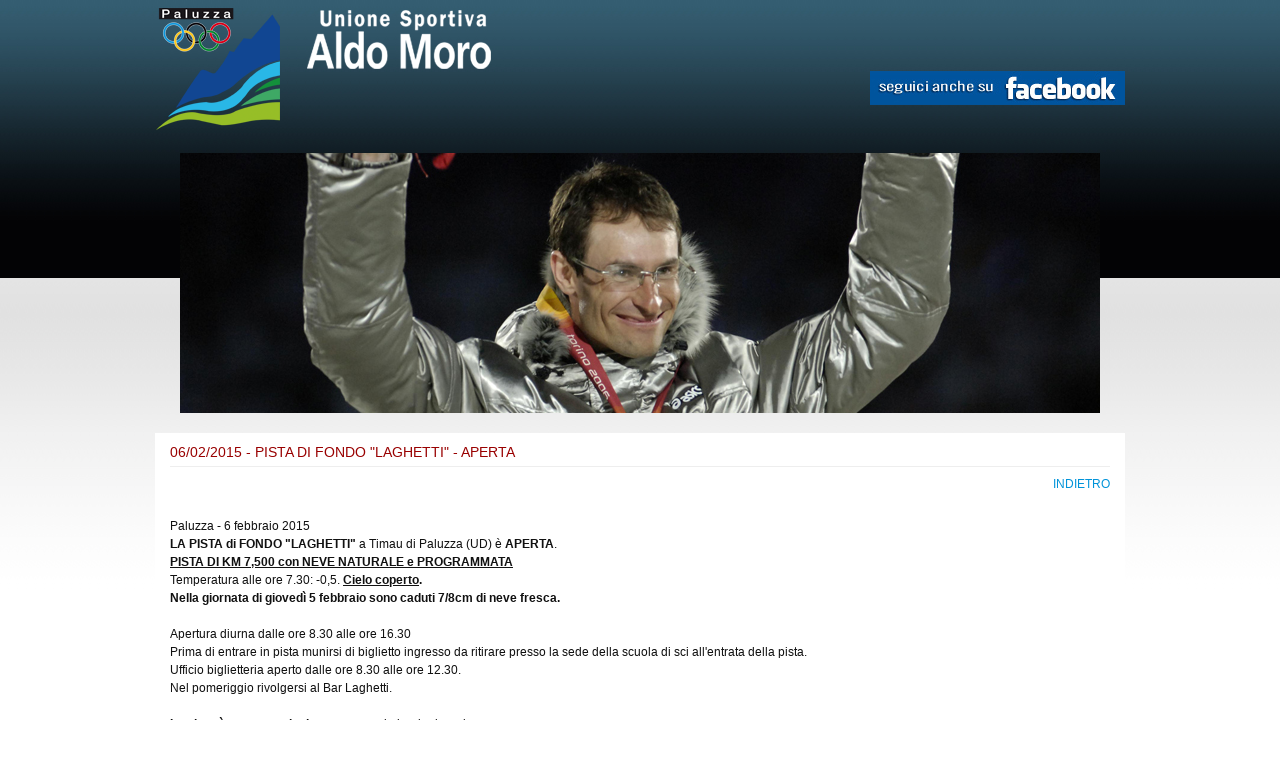

--- FILE ---
content_type: text/html; charset=UTF-8
request_url: http://archivio.aldomoropaluzza.it/news.php?id=1251
body_size: 9777
content:
<!DOCTYPE HTML PUBLIC "-//W3C//DTD HTML 4.01 Transitional//EN">
<html>
<head>
    <link rel="shortcut icon" href="logo.ico">
    <meta http-equiv="X-UA-Compatible" content="IE=EmulateIE7"/>
    <meta http-equiv="content-type" content="text/html; charset=ISO-8859-1">
    <meta http-equiv="imagetoolbar" content="no">
    <meta name="description" content="La storia di questo club � piena di grandi ed illustri personaggi.L'inizio delle attivit? sportive documentate risale agli anni a cavallo della seconda guerra mondiale. Non abbiamo impiegato tanto tempo a metterci in luce in quanto sono subito arrivati i primi risultati di rilievo.">
    <meta name="keywords" content="Unione sportiva, Pauluzza sport, campioni paluzza, sport in montagna, atletica leggera, biathlon, combinata nordica, corsa campestre, corsa montagna, corsa orientamento, corsa su strada, freestyle, sci alpinismo, sci fondo, sci orientamento, sky race">
    <title>UNIONE SPORTIVA ALDO MORO Una vittoria lunga 60 anni</title>
    <script type="text/javascript" src="/js/jquery-1.3.2.min.js"></script>
    <link href="style.css" rel="stylesheet" type="text/css">
    <script type="text/javascript" src="/js/highslide/highslide-with-gallery.js"></script>
    <link rel="stylesheet" type="text/css" href="/js/highslide/highslide.css" />
    <script type="text/javascript">
        // override Highslide settings here
        // instead of editing the highslide.js file
        hs.graphicsDir = '/js/highslide/graphics/';
        hs.showCredits = false;
        hs.wrapperClassName = 'highslide-white';
        hs.outlineType = 'rounded-white';
        // Add the controlbar
        if (hs.addSlideshow) hs.addSlideshow({
            interval: 5000,
            repeat: false,
            useControls: true,
            fixedControls: 'fit',
            overlayOptions: {
                opacity: .75,
                position: 'top right',
                hideOnMouseOut: true
            }
        });
    </script>
    <script type="text/javascript">
		function MM_swapImgRestore() { //v3.0
		  var i,x,a=document.MM_sr; for(i=0;a&&i<a.length&&(x=a[i])&&x.oSrc;i++) x.src=x.oSrc;
		}
		function MM_preloadImages() { //v3.0
		  var d=document; if(d.images){ if(!d.MM_p) d.MM_p=new Array();
		    var i,j=d.MM_p.length,a=MM_preloadImages.arguments; for(i=0; i<a.length; i++)
		    if (a[i].indexOf("#")!=0){ d.MM_p[j]=new Image; d.MM_p[j++].src=a[i];}}
		}

		function MM_findObj(n, d) { //v4.01
		  var p,i,x;  if(!d) d=document; if((p=n.indexOf("?"))>0&&parent.frames.length) {
		    d=parent.frames[n.substring(p+1)].document; n=n.substring(0,p);}
		  if(!(x=d[n])&&d.all) x=d.all[n]; for (i=0;!x&&i<d.forms.length;i++) x=d.forms[i][n];
		  for(i=0;!x&&d.layers&&i<d.layers.length;i++) x=MM_findObj(n,d.layers[i].document);
		  if(!x && d.getElementById) x=d.getElementById(n); return x;
		}
		
		function MM_swapImage() { //v3.0
		  var i,j=0,x,a=MM_swapImage.arguments; document.MM_sr=new Array; for(i=0;i<(a.length-2);i+=3)
		   if ((x=MM_findObj(a[i]))!=null){document.MM_sr[j++]=x; if(!x.oSrc) x.oSrc=x.src; x.src=a[i+2];}
		}
		
		
		function PreloadImages() {
			MM_preloadImages('/images/loghi/aldomoro2.jpg',
							 '/images/loghi/iaaf.jpg',
							 '/images/loghi/comune2.jpg',
							 '/images/loghi/log_mon2.jpg',
							 '/images/loghi/wma2.jpg',
							 '/images/loghi/udine2.jpg',
							 '/images/loghi/friuli2.jpg',
							 '/images/loghi/coni2.jpg');
		}
	</script>  
</head>
<body>
	<table class="Principale" cellspacing="0" cellpadding="0" align="center">
	<!-- MENU SUPERIORE -->
	<tr>
		<td colspan="3" class="MenuTop" style="height: 125px">
			<div>
				<span style="margin-left: 150px; margin-top:25px;"><img src="/img/aldomoro.png"></span>
			</div>
			<div style="float: right;">
                <div style="padding-bottom: 10px">
                    <a href="http://www.facebook.com/pages/Aldo-Moro-Paluzza/339457682742595" target="_blank">
                        <img src="img/banner_fb.jpg" alt="" />
                    </a>
                </div>
			</div>
		</td>
	</tr>	
	<!-- SLIDESHOW -->
	<tr>
		<td colspan="3" class="SlideShow">	
			<script type="text/javascript" src="/js/fadeslideshow.js"></script>
			<script type="text/javascript">
                var mygallery=new fadeSlideShow({
                    wrapperid: "fadeshow1", //ID of blank DIV on page to house Slideshow
                    dimensions: [920, 260], //width/height of gallery in pixels. Should reflect dimensions of largest image
                    imagearray: [
                        ["/img/slideshow/slide01.jpg", "", "", ""],
                        ["/img/slideshow/slide02.jpg", "", "", ""],
                        ["/img/slideshow/slide03.jpg", "", "", ""],
                        ["/img/slideshow/slide04.jpg", "", "", ""],
                        ["/img/slideshow/slide05.jpg", "", "", ""]
                    ],
                    displaymode: {type:'auto', pause:6000, cycles:0, wraparound:false},
                    persist: true, //remember last viewed slide and recall within same session?
                    fadeduration: 1000, //transition duration (milliseconds)
                    descreveal: "ondemand",
                    togglerid: ""
                })
			</script>
			<div id="fadeshow1" style="margin: 0 auto;"></div>	
		</td>
	</tr>
	<tr>
		<!-- CORPO PAGINA -->
		<td colspan="3" class="CorpoPagina">
<div class="CorpoTitolo">06/02/2015 - PISTA DI FONDO "LAGHETTI" - APERTA</div><div style="text-align: right; padding: 5px 15px;"><a href="/">INDIETRO</a></div><div class="CorpoParagrafo" style="padding-top: 15px; margin-bottom: 15px;"><p>Paluzza - 6 febbraio 2015</p>
<p style="text-align: justify;"><strong>LA PISTA di FONDO "LAGHETTI"</strong> a Timau di Paluzza (UD) &egrave; <strong>APERTA</strong>.</p>
<p style="text-align: justify;"><strong><span style="text-decoration: underline;">PISTA DI KM 7,500 con NEVE NATURALE e PROGRAMMATA</span></strong></p>
<p style="text-align: justify;">Temperatura alle ore 7.30: -0,5. <span style="text-decoration: underline;"><strong>Cielo coperto</strong></span><strong>.</strong></p>
<p style="text-align: justify;"><strong>Nella giornata di gioved&igrave; 5 febbraio sono caduti 7/8cm di neve fresca.<br /></strong></p>
<p>&nbsp;</p>
<p style="text-align: justify;">Apertura diurna dalle ore 8.30 alle ore 16.30</p>
<p style="text-align: justify;">Prima di entrare in pista munirsi di biglietto ingresso da ritirare presso la sede della scuola di sci all'entrata della pista.</p>
<p style="text-align: justify;">Ufficio biglietteria aperto dalle ore 8.30 alle ore 12.30.</p>
<p style="text-align: justify;">Nel pomeriggio rivolgersi al Bar Laghetti.</p>
<p style="text-align: justify;">&nbsp;</p>
<p style="text-align: justify;"><strong><span style="text-decoration: underline;">La pista &egrave; aperta anche in notturna</span></strong> nei giorni ed orari:</p>
<p style="text-align: justify;">Marted&igrave; - Mercoled&igrave; - Gioved&igrave;</p>
<p style="text-align: justify;">dalle ore 18.00 alle ore 21.00</p>
<p style="text-align: justify;">Invitiamo gli utenti a rispettare gli orari di apertura della pista.</p>
<p style="text-align: justify;">E' severamente vietato utilizzare la pista in notturna oltre gli orari previsti anche se muniti di pila frontale.</p>
<p style="text-align: justify;">&nbsp;</p>
<p style="text-align: justify;">INFO BAR-RISTORANTE (Coradazzi Andreina) 3355314582</p>
<p style="text-align: justify;">INFO PISTE 3398284470 - 3339569725</p>
<p style="text-align: justify;">INFO NOLEGGIO 3348159702 - 3333767728</p>
<p style="text-align: justify;">INFO MAESTRI DI SCI:</p>
<p style="text-align: justify;">Scrignaro Luca 3337159544</p>
<p style="text-align: justify;">Puntel Ermanno 3391748394</p>
<p style="text-align: justify;">De Franceschi Mery 3281652997</p>
<p>Primus Gabriele 3349268954</p></div><div class="MenuTitolo" style="margin: 0px 15px 0px 15px;">Immagini</div><table style="margin: 0px 15px;"><tr><td style="padding: 10px 20px; text-align: center; width: 25%;"><a href="data/news/img/1e2b92f310b756be242381dd02a5cf2a.jpg" class="highslide" onclick="return hs.expand(this,{ slideshowGroup: 2}) "><img src="data/news/img/t-1e2b92f310b756be242381dd02a5cf2a.jpg" alt="" title="" border="0" style="border: solid 1px #666666;"></a><div style="text-align: center; margin: 5px 0px; font-size: 10px;">DSCN8941</div></td><td style="padding: 10px 20px; text-align: center; width: 25%;"></td><td style="padding: 10px 20px; text-align: center; width: 25%;"></td><td style="padding: 10px 20px; text-align: center; width: 25%;"></td></tr></table>
        </td>
    </tr>
    <tr>
        <td colspan="3" class="Footer">
            <div class="Footer">Unione Sportiva Aldo Moro - Via Nazionale, 1 - 33026 Paluzza (UD) - Italy - P.IVA 01496550300 - 
            <a href="https://aldomoropaluzza.it/uploads/misc/privacy.pdf" class="Footer">Privacy</a> -
            <a href="https://aldomoropaluzza.it/uploads/misc/cookie.pdf" class="Footer" target="_blank">Cookie</a> -
            Powered by  
            <a href="http://www.iosystems.it" class="Footer" target="_blank">
                <img src="/img/logo-iosystems.png" alt="">
            </a>
            </div>
        </td>
    </tr>
    </table>
        <script type="text/javascript" src="//cookiebanner.eu/js/cookiebanner.min.js" id="cookiebanner"
        data-position="bottom"
        data-zindex="1031"
        data-message="Questo sito utilizza cookies tecnici e di terze parti. Proseguendo la navigazione, ne accetti l'utilizzo."
        data-linkmsg="Consulta l'informativa"
        data-moreinfo="http://iosystems.it/news/cookie"></script>

</body>
</html>

--- FILE ---
content_type: text/css
request_url: http://archivio.aldomoropaluzza.it/style.css
body_size: 3407
content:
body {
	background-color: #FFFFFF;
	background-image: url('/img/background.jpg');
	background-repeat:  repeat-x;
}

ins{
margin-left:15px!important;
margin-top:20px!important;
}


#banner_display ins{
	margin-left:6px!important;
}


body, td, div, a, input, textarea, select {
	font-family: Verdana,Arial,Helvetica,sans-serif;
	font-size: 12px;
	line-height: 1.3;
	color: #111111;	
}

a {	
	color:#0093D9;	
   	text-decoration: none;
}

a:hover {
	color: #6AB5D9;
}

p {
	margin: 0px;
}

input.Pulsante {
	 border: outset 1px #666666;
	 width: 70px;
	 height: 21px;
	 font-size: 10px;
	 font-weight: bold;
}


table {
	border-collapse: collapse;	
}

td {
	vertical-align: top;
}



table.Principale {
	width: 970px;
	margin: auto;
	background-image: url('/img/logo.png');
	background-repeat:  no-repeat;
}

td.MenuTop {

}

a.MenuTopItem {
	font-size: 1.2em;
	font-weight: bold;
	text-transform: uppercase;
}

td.SlideShow {
	text-align: center;
	padding: 20px 0px;
}

td.MenuSX {
	width: 180px;
	background-color: #f5f7f8 ;
	border-right: 1px solid #cbcac0;
	
}

td.MenuDX {
	width: 180px;
	background-color: #f5f7f8 ;
	border-left: 1px solid #cbcac0;
	
}

div.MenuTitolo {
	margin: 5px;
	padding: 5px 0px;
	color: #97BE27;
	font-size: 1.2em;
	border-bottom: solid 1px #EEEEEE;
	text-transform: uppercase;	
}

div.menuLista {
	margin: 5px;
	padding-left: 10px;
	border-left: solid 3px #97BE27;
}

a.MenuItem {
	font-size: 1.1em;
	text-transform: uppercase;	
}

div.MenuItem {
	margin: 5px 0px;	
}

td.CorpoPagina {
	width: 600px;
	background-color: #FFFFFF;
}

div.CorpoTitolo {
	margin: 5px 15px;
	padding: 5px 0px;
	color: #990000;
	font-size: 1.2em;
	border-bottom: solid 1px #EEEEEE;
	text-transform: uppercase;	
}

div.CorpoParagrafo {
	margin: 5px 15px;
	padding: 5px 0px;
	line-height: 1.5;
}

div.NewsPannello {
	margin: 10px 15px;
	background-color: #F9F9F9;
	border: dashed 1px #CCCCCC;
	padding: 8px;
	line-height: 1.5;
}

div.AtletiPannello {
	margin: 10px 15px;
	background-color: #F9F9F9;
	border: dashed 1px #CCCCCC;
	padding: 8px;
	line-height: 1.5;

}

div.DisciplinePannello {
	margin: 10px 0px;
	background-color: #F9F9F9;
	border: dashed 1px #CCCCCC;
	padding: 8px;
	line-height: 1.5;

}

div.FederazioniElemento {
	margin: 10px 0px;	
}

a.FederazioniElemento {
	
}



div.LinkUtiliElemento {
	margin: 10px 0px;	
}

a.LinkUtiliElemento {
	
}




td.Footer {
	padding-top: 25px;	
}

div.Footer {
	border-top: solid 1px #EEEEEE;
	text-align: center;
	padding: 5px 0px;
	width: 100%;
	font-size: 0.9em;
}

a.Footer {
	/*font-size: 0.9em;	*/
}







/********    NEWSLETTER    ***********************************************/

#green-line{
	background-color: rgb(151, 190, 39);
	height:4px;
	width: 96%;
	margin:auto;
	margin-top:20px;	
}

.container_newsletter{
	background-color: rgb(245, 247, 248);
	border: 1px solid rgb(203, 202, 192);
	width: 90%;
	padding: 17px;
	margin:auto;
	margin-top: 1px;
}


.title{
	font-size:15px;
}



.button_action_style{
	
	background-color:rgb(151, 190, 39);
	text-transform:uppercase;
	border:0;
	color:#fff;
	cursor:pointer;
}





#iscrizione_newsletter{
	display:block;
	margin-bottom:30px;
	background-color:rgb(151, 190, 39);
	border:0;
	color:#264351;
	width: 220px;
	padding: 5px;
	font-weight:bold;
	padding-left:28px;
	background: #97BE27 url("/img/mail.png")center left no-repeat;
	
	float:right;
}


.clear{
	clear:both;
}
















